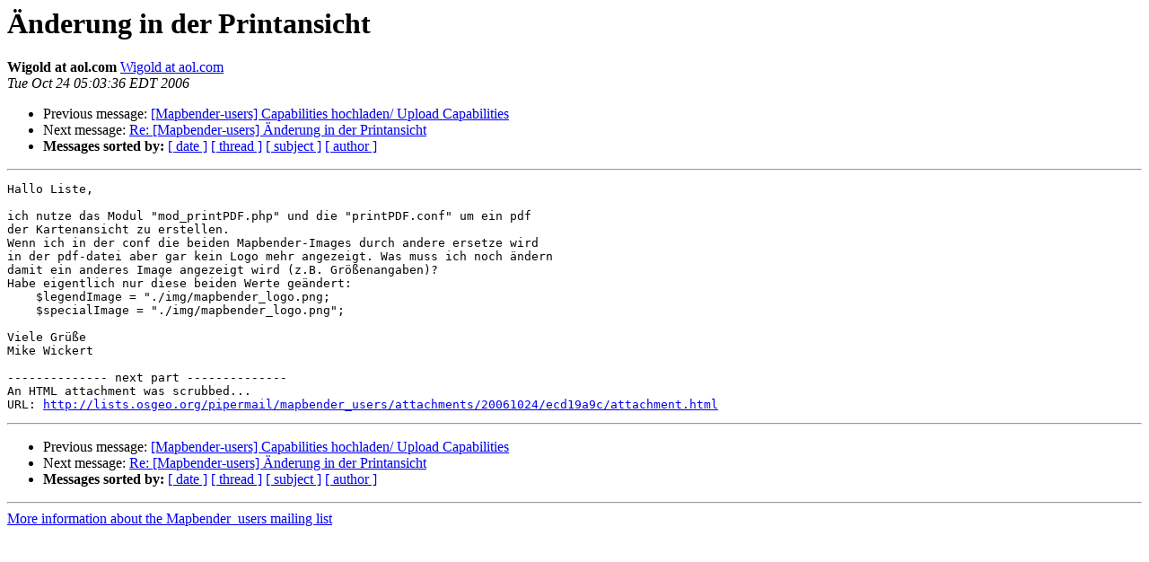

--- FILE ---
content_type: text/html
request_url: https://lists.osgeo.org/pipermail/mapbender_users/2006-October/000614.html
body_size: 1151
content:
<!DOCTYPE HTML PUBLIC "-//W3C//DTD HTML 3.2//EN">
<HTML>
 <HEAD>
   <TITLE> &#196;nderung in der Printansicht
   </TITLE>
   <LINK REL="Index" HREF="index.html" >
   <LINK REL="made" HREF="mailto:mapbender_users%40lists.osgeo.org?Subject=%3D%3FISO-8859-1%3FQ%3F%3DC4nderung%3D20in%3D20der%3D20Printansicht%3F%3D&In-Reply-To=">
   <META NAME="robots" CONTENT="index,nofollow">
   <META http-equiv="Content-Type" content="text/html; charset=us-ascii">
   <LINK REL="Previous"  HREF="000613.html">
   <LINK REL="Next"  HREF="000624.html">
 </HEAD>
 <BODY BGCOLOR="#ffffff">
   <H1>&#196;nderung in der Printansicht</H1>
    <B>Wigold at aol.com</B> 
    <A HREF="mailto:mapbender_users%40lists.osgeo.org?Subject=%3D%3FISO-8859-1%3FQ%3F%3DC4nderung%3D20in%3D20der%3D20Printansicht%3F%3D&In-Reply-To="
       TITLE="&#196;nderung in der Printansicht">Wigold at aol.com
       </A><BR>
    <I>Tue Oct 24 05:03:36 EDT 2006</I>
    <P><UL>
        <LI>Previous message: <A HREF="000613.html">[Mapbender-users] Capabilities hochladen/ Upload
	Capabilities
</A></li>
        <LI>Next message: <A HREF="000624.html">Re: [Mapbender-users]	 &#196;nderung in der Printansicht
</A></li>
         <LI> <B>Messages sorted by:</B> 
              <a href="date.html#614">[ date ]</a>
              <a href="thread.html#614">[ thread ]</a>
              <a href="subject.html#614">[ subject ]</a>
              <a href="author.html#614">[ author ]</a>
         </LI>
       </UL>
    <HR>  
<!--beginarticle-->
<PRE>Hallo Liste,
 
ich nutze das Modul &quot;mod_printPDF.php&quot; und die &quot;printPDF.conf&quot; um ein pdf  
der Kartenansicht zu erstellen.
Wenn ich in der conf die beiden Mapbender-Images durch andere ersetze wird  
in der pdf-datei aber gar kein Logo mehr angezeigt. Was muss ich noch &#228;ndern  
damit ein anderes Image angezeigt wird (z.B. Gr&#246;&#223;enangaben)? 
Habe eigentlich nur diese beiden Werte ge&#228;ndert:
    $legendImage = &quot;./img/mapbender_logo.png;
    $specialImage = &quot;./img/mapbender_logo.png&quot;;
 
Viele Gr&#252;&#223;e
Mike Wickert
 
-------------- next part --------------
An HTML attachment was scrubbed...
URL: <A HREF="http://lists.osgeo.org/pipermail/mapbender_users/attachments/20061024/ecd19a9c/attachment.html">http://lists.osgeo.org/pipermail/mapbender_users/attachments/20061024/ecd19a9c/attachment.html</A>
</PRE>

<!--endarticle-->
    <HR>
    <P><UL>
        <!--threads-->
	<LI>Previous message: <A HREF="000613.html">[Mapbender-users] Capabilities hochladen/ Upload
	Capabilities
</A></li>
	<LI>Next message: <A HREF="000624.html">Re: [Mapbender-users]	 &#196;nderung in der Printansicht
</A></li>
         <LI> <B>Messages sorted by:</B> 
              <a href="date.html#614">[ date ]</a>
              <a href="thread.html#614">[ thread ]</a>
              <a href="subject.html#614">[ subject ]</a>
              <a href="author.html#614">[ author ]</a>
         </LI>
       </UL>

<hr>
<a href="http://lists.osgeo.org/mailman/listinfo/mapbender_users">More information about the Mapbender_users
mailing list</a><br>
</body></html>
